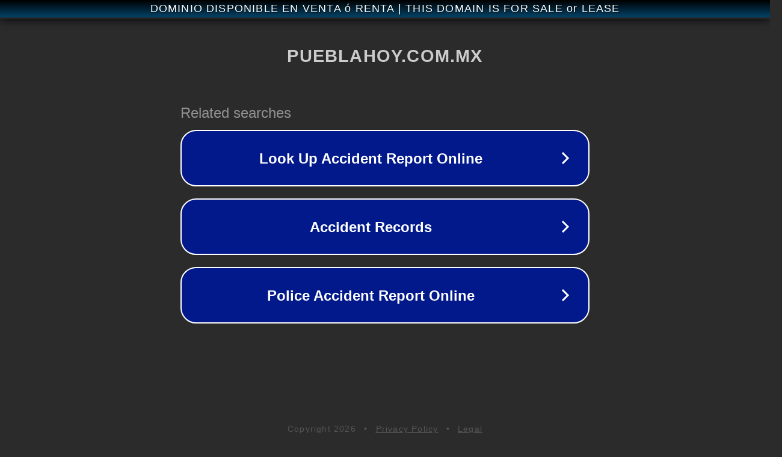

--- FILE ---
content_type: text/html; charset=utf-8
request_url: https://pueblahoy.com.mx/el-festival-internacional-del-globo-se-llevara-a-cabo-de-manera-virtual-en-su-edicion-2020/
body_size: 1170
content:
<!doctype html>
<html data-adblockkey="MFwwDQYJKoZIhvcNAQEBBQADSwAwSAJBANDrp2lz7AOmADaN8tA50LsWcjLFyQFcb/P2Txc58oYOeILb3vBw7J6f4pamkAQVSQuqYsKx3YzdUHCvbVZvFUsCAwEAAQ==_w0sUicBqi9LpeGDeTPvrEZYeaVDBGPh2h1U97KZHFiotWkDwDMll8Pk1Z1/UxroCiH+PcY3ivK8k+8Hi+BVMDg==" lang="en" style="background: #2B2B2B;">
<head>
    <meta charset="utf-8">
    <meta name="viewport" content="width=device-width, initial-scale=1">
    <link rel="icon" href="[data-uri]">
    <link rel="preconnect" href="https://www.google.com" crossorigin>
</head>
<body>
<div id="target" style="opacity: 0"></div>
<script>window.park = "[base64]";</script>
<script src="/bKQqLNlWN.js"></script>
</body>
</html>
